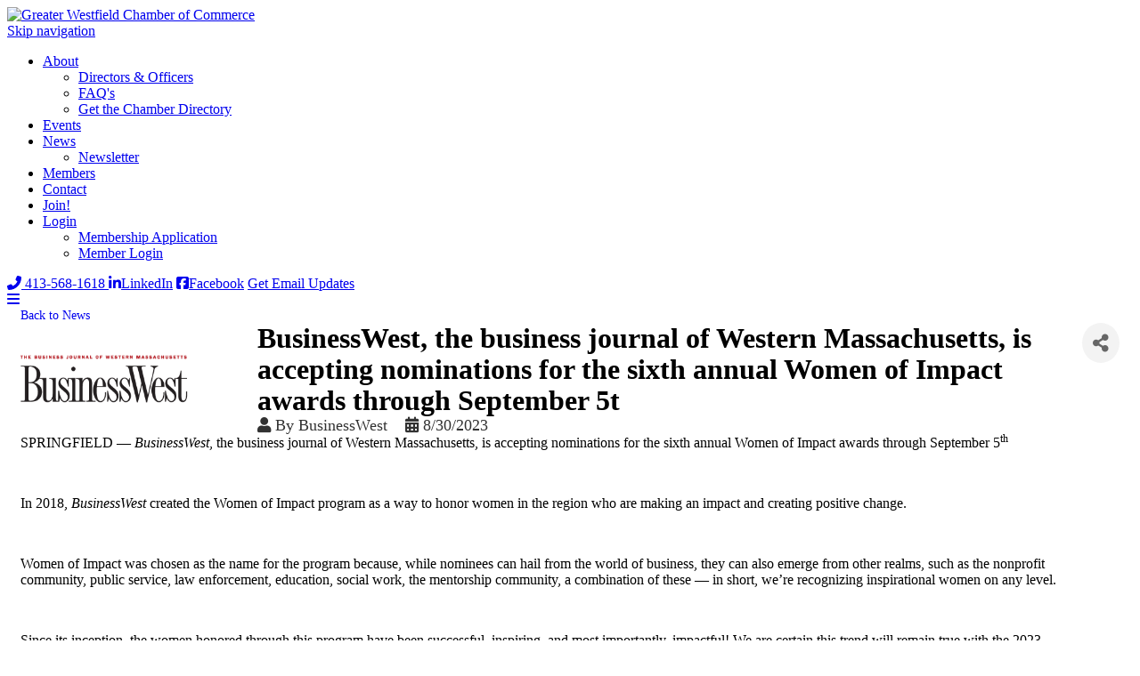

--- FILE ---
content_type: text/html; charset=utf-8
request_url: https://members.westfieldbiz.org/news/Details/businesswest-the-business-journal-of-western-massachusetts-is-accepting-nominations-for-the-sixth-annual-women-of-impact-awards-through-september-5t-181558
body_size: 10927
content:
<!DOCTYPE html>
<html lang="en">
<head>
    <!-- TenantId: 2558; TenantKey: 8cd73ad4-5744-41b7-9c59-32c6a9ba7e77 -->
    <!-- IsDevMode: False -->
        <!-- Template URI: https://westfieldbiz.org/growthzone-template ID 2428 -->
        <base href="https://westfieldbiz.org" />
        <meta property="og:type" content="website" />
<meta property="og:title" content="BusinessWest, the business journal of Western Massachusetts, is accepting nominations for the sixth annual Women of Impact awards through September 5t" /><meta property="og:description" content="
SPRINGFIELD — BusinessWest, the business journal of Western Massachusetts, is accepting nominations for the sixth annual Women of Impact awards through September 5th

In 2018, BusinessWest created the Women of Impact program as a way to honor women in the region who are making an impact and c..." /><meta property="og:image" content="https://res.cloudinary.com/micronetonline/image/upload/c_crop,h_100,w_384,x_0,y_0/f_auto/q_auto/v1693407466/tenants/8cd73ad4-5744-41b7-9c59-32c6a9ba7e77/124e44d09a87457faa793790d04ce476/Business-West.png" /><meta property="og:site_name" content="GZ Module Pages" /><meta property="og:url" content="https://members.westfieldbiz.org/news/Details/businesswest-the-business-journal-of-western-massachusetts-is-accepting-nominations-for-the-sixth-annual-women-of-impact-awards-through-september-5t-181558" />
<meta charset="UTF-8">
<title>BusinessWest, the business journal of Western Massachusetts, is accepting nominations for the sixth annual Women of Impact awards through September 5t - - The Greater Westfield Chamber of Commerce, Massachusetts</title>

<meta name="robots" content="index,follow">
<meta name="description" content="">
<meta name="generator" content="Contao Open Source CMS">
<meta name="viewport" content="initial-scale=1, maximum-scale=5">
<link rel="stylesheet" href="/bundles/contaommenu/mmenu/mmenu.css?v=1e8b03dd"><link rel="stylesheet" href="/assets/colorbox/css/colorbox.min.css?v=83af8d5b"><link rel="stylesheet" href="/assets/css/files_structure_scss__variables.scss.css?v=f65a3f08"><link rel="stylesheet" href="/assets/css/files_structure_scss_standard.scss.css?v=c56cb68b"><link rel="stylesheet" href="/assets/css/files_structure_scss_structure.scss.css?v=490fbcee"><link rel="stylesheet" href="/assets/css/files_structure_scss_site_styles.scss.css?v=760edf11"><link rel="stylesheet" href="/assets/css/files_structure_scss_header.scss.css?v=d9657c24"><link rel="stylesheet" href="/assets/css/files_structure_scss_hero_default.scss.css?v=59d5ce12"><link rel="stylesheet" href="/assets/css/files_structure_scss_news.scss.css?v=7fbe0e10"><link rel="stylesheet" href="/assets/css/files_structure_scss_join.scss.css?v=c87f8552"><link rel="stylesheet" href="/assets/css/files_structure_scss_superfish.scss.css?v=6bf8fb88"><link rel="stylesheet" href="/assets/css/files_structure_scss_footer.scss.css?v=a362e839"><link rel="stylesheet" href="/assets/css/files_structure_scss_forms.scss.css?v=7de5cb3d"><link rel="stylesheet" href="/assets/css/files_structure_scss_mobile-nav.scss.css?v=8de3ed96"><link rel="stylesheet" href="/assets/css/files_structure_scss_prefooter.scss.css?v=e5fb91da"><script src="/assets/jquery/js/jquery.min.js?v=2e868dd8"></script><script src="/bundles/contaommenu/mmenu/mmenu.js?v=1e8b03dd"></script><!-- FontAwesome -->
<script src="https://kit.fontawesome.com/0893202e33.js" crossorigin="anonymous"></script>
<!-- Apple Stuff -->
<link rel="apple-touch-icon-precomposed" href="files/structure/images/appicon.png">
<meta name="apple-mobile-web-app-title" content="Greater Westfield Chamber">
<meta name="apple-mobile-web-app-title" content="Greater Westfield Chamber">
<meta name="msvalidate.01" content="E1F03C48198B6FD4E07AA9B4F1ABBD6C" />
<meta name="y_key" content="6f9ba6fa9f230228">
<!-- Facebook Pixel Code -->
<script>!function(f,b,e,v,n,t,s){if(f.fbq)return;n=f.fbq=function(){n.callMethod?n.callMethod.apply(n,arguments):n.queue.push(arguments)};if(!f._fbq)f._fbq=n;n.push=n;n.loaded=!0;n.version='2.0';n.queue=[];t=b.createElement(e);t.async=!0;t.src=v;s=b.getElementsByTagName(e)[0];-->s.parentNode.insertBefore(t,s)}(window,document,'script','https://connect.facebook.net/en_US/fbevents.js');fbq('track','PageView')</script>
<noscript>
<img height="1" width="1" src="https://www.facebook.com/tr?id=789491498118646&ev=PageView&noscript=1"/>
</noscript>
<!-- End Facebook Pixel Code -->
<!-- Include Menu files -->
<!-- Include Superfish files -->
<script src="files/structure/assets/menu/superfish/js/hoverIntent.js"></script>
<script src="files/structure/assets/menu/superfish/js/superfish.js"></script>
<script src="files/structure/assets/menu/superfish/js/supersubs.js"></script>
<!-- initialise Superfish -->
<script>jQuery(document).ready(function(){$('.ce_gallery').css('visibility','visible');jQuery('nav#desktop-nav-1 ul').supersubs({minWidth:12,maxWidth:27,extraWidth:1}).superfish()})</script>
<script>(function($){$(document).ready(function(){var example=$('#desktop-nav-1').superfish({});$('.destroy').on('click',function(){example.superfish('destroy')});$('.init').on('click',function(){example.superfish()});$('.open').on('click',function(){example.children('li:first').superfish('show')});$('.close').on('click',function(){example.children('li:first').superfish('hide')})})})(jQuery)</script>
<!-- End Superfish -->
<!-- Google Tag Manager -->
<script>(function(w,d,s,l,i){w[l]=w[l]||[];w[l].push({'gtm.start':new Date().getTime(),event:'gtm.js'});var f=d.getElementsByTagName(s)[0],j=d.createElement(s),dl=l!='dataLayer'?'&l='+l:'';j.async=!0;j.src='https://www.googletagmanager.com/gtm.js?id='+i+dl;f.parentNode.insertBefore(j,f)})(window,document,'script','dataLayer','GTM-WPVHWCT')</script>
<!-- End Google Tag Manager -->
<link href="https://members.westfieldbiz.org/public/css/mmp/core?v=hIj6QgGYRjwfpitUVZMw8OMzjlL-07w8MYEegl56ouI1" rel="stylesheet"/>
<style>
#mn-content > .mn-application > #gzns > .row.panel.panel-default {display:none;}
</style>

    
    <link href="https://members.westfieldbiz.org/GZContent/css/public/lib/bootstrap/bootstrap-ns.min.css" rel="stylesheet" />
    <link href="https://members.westfieldbiz.org/GZContent/css/public/lib/fontawesome/css/fa.css" rel="stylesheet" />
    <link href="https://cdnjs.cloudflare.com/ajax/libs/select2/4.0.6-rc.0/css/select2.min.css" rel="stylesheet" />
    <link href="https://cdnjs.cloudflare.com/ajax/libs/bootstrap-datepicker/1.9.0/css/bootstrap-datepicker.min.css" rel="stylesheet" />
    <link href="https://members.westfieldbiz.org/Cms/Css?version=Version2" rel="stylesheet" type="text/css" />

</head>
<body id="top" class="default">
<!-- Google Tag Manager (noscript) -->
<noscript><iframe src="https://www.googletagmanager.com/ns.html?id=GTM-WPVHWCT"
height="0" width="0" style="display:none;visibility:hidden"></iframe></noscript>
<!-- End Google Tag Manager (noscript) -->
<div id="wrapper">
<header id="header">
<div class="inside">
<div id="logo">
<a href="/">
<img src="/files/structure/images/logos/logo.svg" alt="Greater Westfield Chamber of Commerce" class="logo" width="275" height="150">
</a>
</div>
<!-- <div class="header_left size25 no-pad">
</div> -->
<div class="header_right">
<div class="header_right_top">

<!--	<a href="https://www.serendipitypsych.com/" target="_blank" rel="noopener">
<img src="files/content/banners/2022/SerendipityBannerAd%20%28002%29%201.jpg" alt="Advertisement" width="667" height="85">
</a>
<a class="small_hide" href="&#123;&#123;link_url::86|urlattr&#125;&#125;">
<img src="files/content/banners/2022/Final%20m2m%20Small%20Logo%201.svg" alt="Member to Member Program" width="808" height="264" style="max-width: 215px; padding-left: 15px;">
</a>-->
</div>
<div class="header_right_bottom flex_wrapper">
<div class="nav" aria-label="Main Menu">
<!-- indexer::stop -->
<nav class="mod_navigation desktop-nav-1 block" id="desktop-nav-1">
<a href="/growthzone-template#skipNavigation112" class="invisible">Skip navigation</a>
<ul class="sf-menu level_1" role="menu">
<li class="submenu sibling" role="menuitem"><a href="/about" title="About" class="submenu sibling" aria-haspopup="true" itemprop="url"><span itemprop="name">About</span></a><ul class="sf-menu level_2" role="menu">
<li class="directors_office" role="menuitem"><a href="/directors-officers" title="Directors &amp; Officers" class="directors_office" itemprop="url"><span itemprop="name">Directors &amp; Officers</span></a></li>
<li role="menuitem"><a href="/about/faq-s" title="FAQ&#39;s" itemprop="url"><span itemprop="name">FAQ&#39;s</span></a></li>
<li role="menuitem"><a href="/about/get-the-chamber-directory" title="Get the Chamber Directory" itemprop="url"><span itemprop="name">Get the Chamber Directory</span></a></li>
</ul></li>
<li class="sibling" role="menuitem"><a href="https://members.westfieldbiz.org/events" title="Upcoming Events" class="sibling" itemprop="url"><span itemprop="name">Events</span></a></li>
<li class="submenu sibling" role="menuitem"><a href="https://members.westfieldbiz.org/news" title="News" class="submenu sibling" aria-haspopup="true" itemprop="url"><span itemprop="name">News</span></a><ul class="sf-menu level_2" role="menu">
<li role="menuitem"><a href="/news/newletter" title="Newsletter" itemprop="url"><span itemprop="name">Newsletter</span></a></li>
</ul></li>
<li class="sibling" role="menuitem"><a href="https://members.westfieldbiz.org/directory" title="Member Directory" class="sibling" itemprop="url"><span itemprop="name">Members</span></a></li>
<li class="sibling" role="menuitem"><a href="https://members.westfieldbiz.org/contact" title="Contact Us" class="sibling" itemprop="url"><span itemprop="name">Contact</span></a></li>
<li class="join sibling" role="menuitem"><a href="/invest-in-the-gwcc" title="Join the GWCC" class="join sibling" itemprop="url"><span itemprop="name">Join!</span></a></li>
<li class="submenu sibling" role="menuitem"><a href="https://members.westfieldbiz.org/MIC/login" title="Login" class="submenu sibling" aria-haspopup="true" itemprop="url"><span itemprop="name">Login</span></a><ul class="sf-menu level_2" role="menu">
<li role="menuitem"><a href="https://members.westfieldbiz.org/join" title="Membership Application" itemprop="url"><span itemprop="name">Membership Application</span></a></li>
<li role="menuitem"><a href="https://members.westfieldbiz.org/MIC/login" title="Member Login" itemprop="url"><span itemprop="name">Member Login</span></a></li>
</ul></li>
</ul>
<span id="skipNavigation112" class="invisible"></span>
</nav>
<!-- indexer::continue -->
</div>
<div class="extras">
<a href="tel:4135681618" class="phone">
<span class="small_show"><i class="fas fa-phone-alt"></i><span class="sr-only" data-uw-styling-context="true">Call</span></span>
<span class="small_hide">413-568-1618</span>
</a>
<!--<a href="tel:4135681618">413-568-1618</a>-->
<a class="social" href="https://www.linkedin.com/company/greater-westfield-chamber-of-commerce/" target="_blank" rel="noopener"><i class="fa fa-linkedin"></i><span class="invisible">LinkedIn</span></a>
<a class="social" href="https://www.facebook.com/WestfieldBiz" target="_blank"><i class="fa fa-facebook-square"></i><span class="invisible">Facebook</span></a>
<a href="https://visitor.constantcontact.com/manage/optin?v=001vpPtPyii4VqVTNBNP0N4pQ1klhtvYLfnu8TEN-C_LCjeaQkHxy9CnqvqSxuAbIpzMhOhy8KgVt86dVOeR2mLk-2rauzIdmaI" class="btn" target="_blank" rel="noopener">Get Email Updates</a>
<!--<a class="small_show" href="&#123;&#123;link_url::86|urlattr&#125;&#125;">M2M</a>-->
</div>
<a class="menu mobile-menu-icon" href="#menu"><i class="fas fa-bars"></i><span class="sr-only">Menu</span></a>
</div>
</div>            </div>
</header>
<div id="container">
<div class="container_inside">                       <main id="main">
<div class="inside">
<div class="mod_article block" id="article-214">
<div class="size100"><div id="gzns" class="gz-pageId-9834">
        <div class="">
            
            


 





<!--each module will have unique class in container fluid wrapper-->
<div class="container-fluid gz-web-content-details" itemscope="itemscope" itemtype="http://schema.org/WebPage">

    <div class="row gz-page-return">
        <div class="col-sm-6">
            <a href="https://members.westfieldbiz.org/news">Back to News</a>
        </div>
    </div>

    <!--page title and share buttons, exists on all module details pages-->
    <div class="row gz-content-details-header">
        <div class="d-flex col-sm-12 gz-all-headers">
            <div class="gz-details-img">
                <!--if no image leave empty, flex box accounts for spacing issues, image should have alt-->
                    <img class="gz-detail-img" itemprop="image" src="https://res.cloudinary.com/micronetonline/image/upload/c_crop,h_100,w_384,x_0,y_0/f_auto/q_auto/f_auto/q_auto/v1693407466/tenants/8cd73ad4-5744-41b7-9c59-32c6a9ba7e77/124e44d09a87457faa793790d04ce476/Business-West.png">
            </div>
            <div class="gz-details-titles">
                <h1 class="gz-pagetitle" itemprop="name">BusinessWest, the business journal of Western Massachusetts, is accepting nominations for the sixth annual Women of Impact awards through September 5t</h1>

                <div class="gz-content-details-tags">
                    <div class="gz-tag" itemprop="author">
                        <i class="gz-fas gz-fa-user"></i>By
                            <span>BusinessWest</span>
                    </div>
                        <div class="gz-tag" itemprop="datePublished"><i class="gz-fas gz-fa-calendar-alt"></i>8/30/2023</div>
                                    </div>
            </div>
            <!-- share Button trigger modal -->
            <button id="shareDrop" type="button" class="btn gz-share-btn" data-toggle="modal" data-target="#shareModal" aria-label="Share"> <i class="gz-fas gz-fa-share-alt"></i></button>
        </div>
    </div>


    <!-- row for main content -->
    <div class="row gz-content-details">
        <div class="col">
            <div class="gz-content-description">
                <p style='margin-right:48.0pt;mso-pagination:none;mso-layout-grid-align:  none;text-autospace:none;'>SPRINGFIELD &mdash; <i style='mso-bidi-font-style:normal;'>BusinessWest</i>, the business journal of Western Massachusetts, is accepting nominations for the sixth annual Women of Impact awards through September 5<sup>th</sup></p><p style='margin-right:48.0pt;mso-pagination:none;mso-layout-grid-align:  none;text-autospace:none;'><br></p><p style='margin-right:48.0pt;mso-pagination:none;mso-layout-grid-align:  none;text-autospace:none;'>In 2018, <em>BusinessWest</em> created the Women of Impact program as a way to honor women in the region who are making an impact and creating positive change.</p><p style='margin-right:48.0pt;mso-pagination:none;mso-layout-grid-align:  none;text-autospace:none;'><br></p><p style='margin-right:48.0pt;mso-pagination:none;mso-layout-grid-align:  none;text-autospace:none;'>Women of Impact was chosen as the name for the program because, while nominees can hail from the world of business, they can also emerge from other realms, such as the nonprofit community, public service, law enforcement, education, social work, the mentorship community, a combination of these &mdash; in short, we&rsquo;re recognizing inspirational women on any level.</p><p style='margin-right:48.0pt;mso-pagination:none;mso-layout-grid-align:  none;text-autospace:none;'><br></p><p style='margin-right:48.0pt;mso-pagination:none;mso-layout-grid-align:  none;text-autospace:none;'>Since its inception, the women honored through this program have been successful, inspiring, and most importantly, impactful! We are certain this trend will remain true with the 2023 Women of Impact.</p><p style='margin-right:48.0pt;mso-pagination:none;mso-layout-grid-align:  none;text-autospace:none;'><br></p><p style='margin-right:48.0pt;mso-pagination:none;mso-layout-grid-align:  none;text-autospace:none;'>Consider nominating someone for this prestigious award. Nominations for the class of 2023 are <strong fr-original-style='' style='font-weight: 700;'>due by Tuesday, Sept. 5 at 5 p.m.,</strong> and the honorees will be announced in the Oct. 16 issue of <em>BusinessWest</em>.</p><p style='margin-right:48.0pt;mso-pagination:none;mso-layout-grid-align:  none;text-autospace:none;'><br></p><p style='margin-right:48.0pt;mso-pagination:none;mso-layout-grid-align:  none;text-autospace:none;'>Nominations should be written with one basic underlying mission: to explain why the individual in question is, indeed, a woman of impact. Visit <i style='mso-bidi-font-style:normal;'>businesswest.com/women-of-impact-nominations</i> for additonal information and a nomination form.</p><p style='margin-right:48.0pt;text-autospace:none;'><br></p><p style='margin-right:48.0pt;text-autospace:none;'>For more information, call Melissa Hallock, Marketing and Events director, at (413) 781-8600, ext. 100, or email <em>hallock@businesswest.com.</em></p>
            </div>

            <!-- row for images, omit entire row if none exist. Images should have alt attribute, Each image will pull up modal with the full size image in it. Same module, unique image https://getbootstrap.com/docs/4.1/components/modal/#varying-modal-content -->
            <!-- The modal -->
            <div class="modal fade gz-details-images-modal" id="contentImagesModal" tabindex="-1" role="dialog" aria-labelledby="imagesModalLabel" aria-hidden="true">
                <div class="modal-dialog" role="document">
                    <div class="modal-content">
                        <div class="modal-header">
                            <h5 class="modal-title" id="imagesModalLabel">Images</h5>
                            <!--add import img alt or title as title text for assistive technologies-->
                            <button type="button" class="close" data-dismiss="modal" aria-label="Close"> <span aria-hidden="true">&times;</span> </button>
                        </div>
                        <div class="modal-body"> <img class="gz-modal-details-img" alt=""><p id="imagesModalCaption"></p></div>
                    </div>
                </div>
            </div>

            <!--area for custom fields if applicable-->
        </div>
    </div>

</div><!-- container fluid close-->
<!-- share Modal for share button next to page title -->
<div class="modal share-modal fade" id="shareModal" tabindex="-1" role="dialog" aria-labelledby="shareModaLabel" aria-hidden="true">
    <div class="modal-dialog" role="document">
        <div class="modal-content">
            <div class="modal-header">
                <h5 class="modal-title" id="shareModaLabel">Share</h5>
                <button type="button" class="close" data-dismiss="modal" aria-label="Close">
                    <span aria-hidden="true">&times;</span>
                </button>
            </div>
            <div class="modal-body">
                <!--add <a> for each option that currently exists-->
                <a class="gz-shareemail" href="https://members.westfieldbiz.org/news/Details/businesswest-the-business-journal-of-western-massachusetts-is-accepting-nominations-for-the-sixth-annual-women-of-impact-awards-through-september-5t-181558" rel="nofollow" data-dismiss="modal" target="_blank" title="Share by Email"><i class="gz-fas gz-fa-envelope"></i>Email</a>
                <a class="gz-sharefacebook" href="http://www.facebook.com/sharer.php?u=https%3a%2f%2fmembers.westfieldbiz.org%2fnews%2fDetails%2fbusinesswest-the-business-journal-of-western-massachusetts-is-accepting-nominations-for-the-sixth-annual-women-of-impact-awards-through-september-5t-181558" title="Share on Facebook" target="_blank"><i class="gz-fab gz-fa-facebook-f"></i>Facebook</a>
                <a href="http://www.linkedin.com/shareArticle?mini=true&amp;url=https%3a%2f%2fmembers.westfieldbiz.org%2fnews%2fDetails%2fbusinesswest-the-business-journal-of-western-massachusetts-is-accepting-nominations-for-the-sixth-annual-women-of-impact-awards-through-september-5t-181558&amp;title=BusinessWest%2c+the+business+journal+of+Western+Massachusetts%2c+is+accepting+nominations+for+the+sixth+annual+Women+of+Impact+awards+through+September+5t" title="Share on LinkedIn" target="_blank"><i class="gz-fab gz-fa-linkedin"></i>LinkedIn</a>
                <a href="http://twitter.com/share?text=BusinessWest%2c+the+business+journal+of+Western+Massachusetts%2c+is+accepting+nominations+for+the+sixth+annual+Women+of+Impact+awards+through+September+5t&amp;url=https%3a%2f%2fmembers.westfieldbiz.org%2fnews%2fDetails%2fbusinesswest-the-business-journal-of-western-massachusetts-is-accepting-nominations-for-the-sixth-annual-women-of-impact-awards-through-september-5t-181558" title="Share on X" target="_blank"><span class="gz-twitter-img-placeholder-share-modal"></span>X</a>
                <a href="//pinterest.com/pin/create/button/?media=&amp;url=https%3a%2f%2fmembers.westfieldbiz.org%2fnews%2fDetails%2fbusinesswest-the-business-journal-of-western-massachusetts-is-accepting-nominations-for-the-sixth-annual-women-of-impact-awards-through-september-5t-181558" title="Share on Pinterest" target="_blank"><i class="gz-fab gz-fa-pinterest-square"></i>Pinterest</a>
            </div>
            <div class="modal-footer">
                <button type="button" class="btn" data-dismiss="modal">Close</button>
            </div>
        </div>
    </div>
</div>
<!-- end of Modal -->


            
                <div class="gz-row">
        <div class="gz-col-1">
            <div class="gz-block gz-powered-by">
                <span>Powered By </span><a href="https://www.growthzone.com">GrowthZone</a>
            </div>
        </div>
    </div>

        </div>
    </div></div>
</div>
</div>
</main>
</div>        </div>
<footer id="footer">
<div class="inside">
<div class="flex_wrapper">
<div class="size60 marbot30 left no-pad">
<a href="./">
<img alt="Greater Westfield  Chamber of Commerce" class="logo" src="files/structure/images/logos/logo_white.svg">
</a>
<p>Amanda Waterfield, Executive Director<br>
Joanne Papadimitriou, Executive Assistant</p>
<p>166 Elm Street<br>
Westfield, MA 01085<br>
<a href="mailto:admin@westfieldbiz.org">admin@westfieldbiz.org</a><br>
<a href="tel:4135681618">(413) 568-1618</a></p>
</div>
<div class="size40 marbot30 right">
<h3>Platinum Sponsors</h3>
<div class="sponsors">
<a href="https://www.westfield.ma.edu/" target="_blank" rel="noopener"><img src="files/structure/images/logos/WestfieldStateUniversity-76c9d1aa%201.jpg" alt="Westfield State" width="156" height="93"></a>
<a href="https://www.westfieldbank.com/" target="_blank" rel="noopener"><img style="font-size: 0.875rem;" src="files/structure/images/logos/Westfield-Bank-2c53e199%201.jpg" alt="Westfield Bank" width="219" height="44"></a>
<a href="https://www.mestek.com/" target="_blank" rel="noopener"><img src="files/structure/images/logos/MestekInc-4a9c35d2%201.jpg" alt="Mestek, inc" width="189" height="66"></a>
<a href="https://www.baystatehealth.org/" target="_blank" rel="noopener"><img src="files/structure/images/logos/BaystateNobleHospital-c75cf5c6%201.jpg" alt="Baystate Noble Hospital" width="219" height="79"></a>
<a href="https://baystatefinancial.com/" target="_blank" rel="noopener"><img src="files/structure/images/logos/baystate_financial.jpg" alt="Baystate Financial" width="210" height="43"></a>
</div>
</div>
<div class="size100 credits no-pad">
© 2026 Greater Westfield  Chamber of Commerce<br>
<span class="credits">Website custom crafted by <a href="https://www.brightcloudstudio.com" target="_blank" rel="noopener">Bright Cloud Studio</a>.</span>
</div>
</div>
<!-- indexer::stop -->
<nav class="mod_mmenu menu" id="menu">
<ul class="level_1">
<li class="submenu sibling"><a href="/about" title="About" class="submenu sibling" aria-haspopup="true">About</a>
<ul class="level_2">
<li class="directors_office"><a href="/directors-officers" title="Directors &amp; Officers" class="directors_office">Directors &amp; Officers</a></li>
<li><a href="/about/faq-s" title="FAQ&#39;s">FAQ&#39;s</a></li>
<li><a href="/about/get-the-chamber-directory" title="Get the Chamber Directory">Get the Chamber Directory</a></li>
</ul>
</li>
<li class="sibling"><a href="https://members.westfieldbiz.org/events" title="Upcoming Events" class="sibling">Events</a></li>
<li class="submenu sibling"><a href="https://members.westfieldbiz.org/news" title="News" class="submenu sibling" aria-haspopup="true">News</a>
<ul class="level_2">
<li><a href="/news/newletter" title="Newsletter">Newsletter</a></li>
</ul>
</li>
<li class="sibling"><a href="https://members.westfieldbiz.org/directory" title="Member Directory" class="sibling">Members</a></li>
<li class="sibling"><a href="https://members.westfieldbiz.org/contact" title="Contact Us" class="sibling">Contact</a></li>
<li class="join sibling"><a href="/invest-in-the-gwcc" title="Join the GWCC" class="join sibling">Join!</a></li>
<li class="submenu sibling"><a href="https://members.westfieldbiz.org/MIC/login" title="Login" class="submenu sibling" aria-haspopup="true">Login</a>
<ul class="level_2">
<li><a href="https://members.westfieldbiz.org/join" title="Membership Application">Membership Application</a></li>
<li><a href="https://members.westfieldbiz.org/MIC/login" title="Member Login">Member Login</a></li>
</ul>
</li>
</ul>
</nav>
<!-- indexer::continue -->
</div>
</footer>
</div>
<script src="/assets/colorbox/js/colorbox.min.js?v=1.6.4.2"></script>
<script>jQuery(function($){$('a[data-lightbox]').map(function(){$(this).colorbox({loop:!1,rel:$(this).attr('data-lightbox'),maxWidth:'95%',maxHeight:'95%'})})})</script>
<!--change header styles on scroll -->
<script>$(function(){var shrinkHeader=80;$(window).scroll(function(){var scroll=getCurrentScroll();if(scroll>=shrinkHeader){$('#wrapper').addClass('shrink')}else{$('#wrapper').removeClass('shrink')}});function getCurrentScroll(){return window.pageYOffset}
$(window).scroll()})</script><img src="/_contao/check_cookies" width="1" height="1" class="invisible" alt aria-hidden="true" onload="this.parentNode.removeChild(this)"><script src="/_contao/request_token_script" async></script><script>document.addEventListener("DOMContentLoaded",function(){const menu=document.querySelector('#menu');if(null!==menu&&0===menu.querySelectorAll('li.active').length){const trails=menu.querySelectorAll('li.trail');if(0<trails.length){trails.item(trails.length-1).classList.add('active')}}
new Mmenu('#menu',{"offCanvas":{"position":"left-front"},"theme":"light"},{"classNames":{"selected":"active"},"offCanvas":{"page":{"selector":"#wrapper"}}})})</script>
<script type="application/ld+json">
{
    "@context": "https:\/\/schema.org",
    "@graph": [
        {
            "@type": "WebPage"
        }
    ]
}
</script>
<script type="application/ld+json">
{
    "@context": "https:\/\/schema.contao.org",
    "@graph": [
        {
            "@type": "Page",
            "fePreview": false,
            "groups": [],
            "noSearch": true,
            "pageId": 136,
            "protected": false,
            "title": "growthzone-template"
        }
    ]
}
</script>    <script>
            var MMP = MMP || {};
            MMP.Base = {TenantId: 2558, Url: '//members.westfieldbiz.org/' };
    </script>

    <script src="https://ajax.googleapis.com/ajax/libs/jquery/3.1.1/jquery.min.js" type="text/javascript"></script>
    <script src="https://cdnjs.cloudflare.com/ajax/libs/popper.js/1.14.3/umd/popper.min.js" integrity="sha384-ZMP7rVo3mIykV+2+9J3UJ46jBk0WLaUAdn689aCwoqbBJiSnjAK/l8WvCWPIPm49" crossorigin="anonymous"></script>
    <script src="https://cdnjs.cloudflare.com/ajax/libs/bootstrap-datepicker/1.9.0/js/bootstrap-datepicker.min.js"></script>
    <script src="https://stackpath.bootstrapcdn.com/bootstrap/4.3.1/js/bootstrap.min.js" integrity="sha384-JjSmVgyd0p3pXB1rRibZUAYoIIy6OrQ6VrjIEaFf/nJGzIxFDsf4x0xIM+B07jRM" crossorigin="anonymous"></script>
    
    <script>
        MMP.jQuery = jQuery.noConflict(true);
    </script>
<script src="https://members.westfieldbiz.org/public/js/mmp/core?v=qw0N1n4OBOXaPR_-bwgsZFg3_LPCaO3V-4KZwVTl9pY1"></script>

    <script src="https://members.westfieldbiz.org/public/js/select2-MMP/core?v=YEh8gXjGY22IAPuwtxZZO_VDYcUUyR4LM2pyJhHIehs1"></script>

    
    <script type="text/javascript">
        MMP.jQuery(function ($) {
            MMP.Plugins.Email.Init('.gz-shareemail', 'Tell a friend about BusinessWest, the business journal of Western Massachusetts, is accepting nominations for the sixth annual Women of Impact awards through September 5t', 'https://members.westfieldbiz.org/news/TellAFriend/181558', "gzns", "gz");
            $('#contentImagesModal').on('show.bs.modal', function (event) {
                var button = $(event.relatedTarget); // Button that triggered the modal
                var caption = button.data("caption");
                var title = button.data("title");
                var alt = button.attr("alt");
                var url = button.attr("src");// Extract info from data-* attributes
                var modal = $(this);
                modal.find('#imagesModalLabel').text(title);
                modal.find('#imagesModalCaption').text(caption);
                modal.find('.gz-modal-details-img').attr("src", url);
                modal.find('.gz-modal-details-img').attr("alt", alt);
            });

            let cfv2 = $("p.gz-custom-field a");
            cfv2.each(function (i) {
                var element = cfv2.eq(i);
                let cfhref = element.attr('href');
                //check whether url is relative or aboslute.
                if (!(cfhref.indexOf('://') > 0 || cfhref.indexOf('//') === 0)) {
                    element.attr('href', `${window.location.origin}${cfhref}`);
                }
            })
        });
    </script>

    <script>
        (function ($) {
            $(function () {
                //Used to execute scripts in customers templates (public modules) after page load
                if (window.runOnModuleLoad) {
                    window.runOnModuleLoad($);
                }

                fetch('https://members.westfieldbiz.org/api/analytics/visitor');
            });
        })(MMP.jQuery);
    </script>
        <script>
            (function () {
                MMP.jQuery(function ($) {
                    $("h1.gz-pagetitle").show();
                });
            })();
        </script>
</body>
</html>

